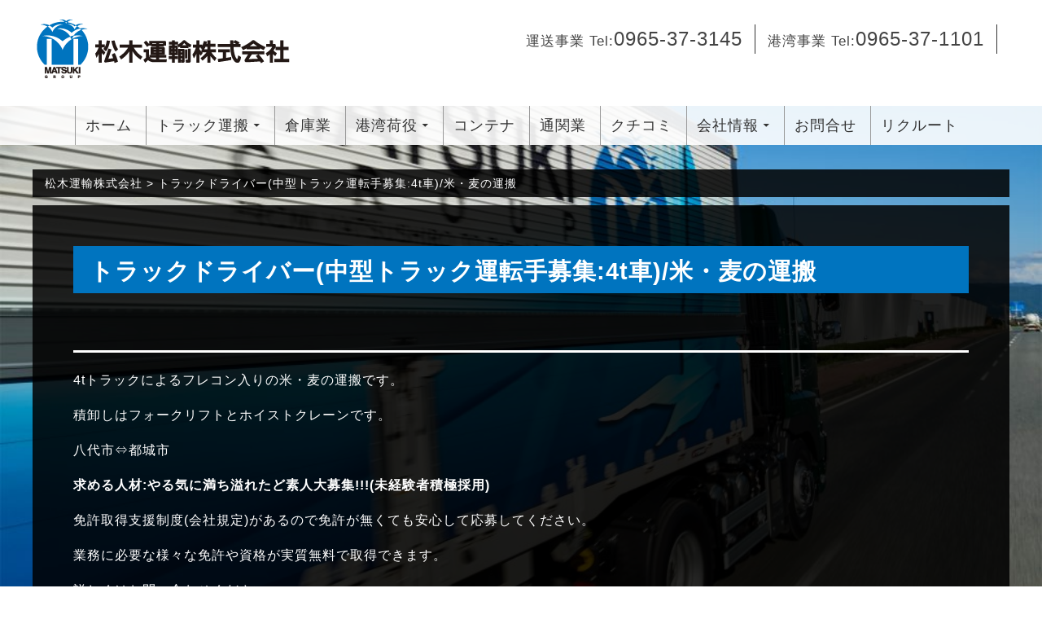

--- FILE ---
content_type: text/html; charset=UTF-8
request_url: https://matsuki-unyu.co.jp/recruitinfo/349
body_size: 12734
content:
<!DOCTYPE html>
<!--[if IE 7]>
<html class="ie ie7" dir="ltr" lang="ja" prefix="og: https://ogp.me/ns#">
<![endif]-->
<!--[if IE 8]>
<html class="ie ie8" dir="ltr" lang="ja" prefix="og: https://ogp.me/ns#">
<![endif]-->
<!--[if !(IE 7) & !(IE 8)]><!-->
<html dir="ltr" lang="ja" prefix="og: https://ogp.me/ns#">
<!--<![endif]-->
<head>
	<meta charset="UTF-8">
	<meta name="viewport" content="width=device-width">
	<title>トラックドライバー(中型トラック運転手募集:4t車)/米・麦の運搬 | 松木運輸株式会社</title>
	<link rel="profile" href="http://gmpg.org/xfn/11">
	<link rel="pingback" href="https://matsuki-unyu.co.jp/xmlrpc.php">
	<!--[if lt IE 9]>
	<script src="https://matsuki-unyu.co.jp/wp-content/themes/unyu14/js/html5.js"></script>
	<![endif]-->
	
		<!-- All in One SEO 4.9.3 - aioseo.com -->
	<meta name="robots" content="max-image-preview:large" />
	<link rel="canonical" href="https://matsuki-unyu.co.jp/recruitinfo/349" />
	<meta name="generator" content="All in One SEO (AIOSEO) 4.9.3" />
		<meta property="og:locale" content="ja_JP" />
		<meta property="og:site_name" content="松木運輸株式会社 | 八代港から世界へ 松木運輸株式会社" />
		<meta property="og:type" content="article" />
		<meta property="og:title" content="トラックドライバー(中型トラック運転手募集:4t車)/米・麦の運搬 | 松木運輸株式会社" />
		<meta property="og:url" content="https://matsuki-unyu.co.jp/recruitinfo/349" />
		<meta property="article:published_time" content="2018-02-20T10:40:08+00:00" />
		<meta property="article:modified_time" content="2018-02-20T10:40:08+00:00" />
		<meta name="twitter:card" content="summary" />
		<meta name="twitter:title" content="トラックドライバー(中型トラック運転手募集:4t車)/米・麦の運搬 | 松木運輸株式会社" />
		<script type="application/ld+json" class="aioseo-schema">
			{"@context":"https:\/\/schema.org","@graph":[{"@type":"BreadcrumbList","@id":"https:\/\/matsuki-unyu.co.jp\/recruitinfo\/349#breadcrumblist","itemListElement":[{"@type":"ListItem","@id":"https:\/\/matsuki-unyu.co.jp#listItem","position":1,"name":"\u30db\u30fc\u30e0","item":"https:\/\/matsuki-unyu.co.jp","nextItem":{"@type":"ListItem","@id":"https:\/\/matsuki-unyu.co.jp\/recruitinfo\/349#listItem","name":"\u30c8\u30e9\u30c3\u30af\u30c9\u30e9\u30a4\u30d0\u30fc(\u4e2d\u578b\u30c8\u30e9\u30c3\u30af\u904b\u8ee2\u624b\u52df\u96c6:4t\u8eca)\/\u7c73\u30fb\u9ea6\u306e\u904b\u642c"}},{"@type":"ListItem","@id":"https:\/\/matsuki-unyu.co.jp\/recruitinfo\/349#listItem","position":2,"name":"\u30c8\u30e9\u30c3\u30af\u30c9\u30e9\u30a4\u30d0\u30fc(\u4e2d\u578b\u30c8\u30e9\u30c3\u30af\u904b\u8ee2\u624b\u52df\u96c6:4t\u8eca)\/\u7c73\u30fb\u9ea6\u306e\u904b\u642c","previousItem":{"@type":"ListItem","@id":"https:\/\/matsuki-unyu.co.jp#listItem","name":"\u30db\u30fc\u30e0"}}]},{"@type":"Organization","@id":"https:\/\/matsuki-unyu.co.jp\/#organization","name":"\u677e\u6728\u904b\u8f38\u682a\u5f0f\u4f1a\u793e","description":"\u516b\u4ee3\u6e2f\u304b\u3089\u4e16\u754c\u3078 \u677e\u6728\u904b\u8f38\u682a\u5f0f\u4f1a\u793e","url":"https:\/\/matsuki-unyu.co.jp\/"},{"@type":"WebPage","@id":"https:\/\/matsuki-unyu.co.jp\/recruitinfo\/349#webpage","url":"https:\/\/matsuki-unyu.co.jp\/recruitinfo\/349","name":"\u30c8\u30e9\u30c3\u30af\u30c9\u30e9\u30a4\u30d0\u30fc(\u4e2d\u578b\u30c8\u30e9\u30c3\u30af\u904b\u8ee2\u624b\u52df\u96c6:4t\u8eca)\/\u7c73\u30fb\u9ea6\u306e\u904b\u642c | \u677e\u6728\u904b\u8f38\u682a\u5f0f\u4f1a\u793e","inLanguage":"ja","isPartOf":{"@id":"https:\/\/matsuki-unyu.co.jp\/#website"},"breadcrumb":{"@id":"https:\/\/matsuki-unyu.co.jp\/recruitinfo\/349#breadcrumblist"},"datePublished":"2018-02-20T19:40:08+09:00","dateModified":"2018-02-20T19:40:08+09:00"},{"@type":"WebSite","@id":"https:\/\/matsuki-unyu.co.jp\/#website","url":"https:\/\/matsuki-unyu.co.jp\/","name":"\u677e\u6728\u904b\u8f38\u682a\u5f0f\u4f1a\u793e","description":"\u516b\u4ee3\u6e2f\u304b\u3089\u4e16\u754c\u3078 \u677e\u6728\u904b\u8f38\u682a\u5f0f\u4f1a\u793e","inLanguage":"ja","publisher":{"@id":"https:\/\/matsuki-unyu.co.jp\/#organization"}}]}
		</script>
		<!-- All in One SEO -->

<link rel='dns-prefetch' href='//www.google.com' />
<link rel='dns-prefetch' href='//netdna.bootstrapcdn.com' />
<link rel='dns-prefetch' href='//fonts.googleapis.com' />
<link rel="alternate" type="application/rss+xml" title="松木運輸株式会社 &raquo; フィード" href="https://matsuki-unyu.co.jp/feed" />
<link rel="alternate" type="application/rss+xml" title="松木運輸株式会社 &raquo; コメントフィード" href="https://matsuki-unyu.co.jp/comments/feed" />
<link rel="alternate" title="oEmbed (JSON)" type="application/json+oembed" href="https://matsuki-unyu.co.jp/wp-json/oembed/1.0/embed?url=https%3A%2F%2Fmatsuki-unyu.co.jp%2Frecruitinfo%2F349" />
<link rel="alternate" title="oEmbed (XML)" type="text/xml+oembed" href="https://matsuki-unyu.co.jp/wp-json/oembed/1.0/embed?url=https%3A%2F%2Fmatsuki-unyu.co.jp%2Frecruitinfo%2F349&#038;format=xml" />
<style id='wp-img-auto-sizes-contain-inline-css' type='text/css'>
img:is([sizes=auto i],[sizes^="auto," i]){contain-intrinsic-size:3000px 1500px}
/*# sourceURL=wp-img-auto-sizes-contain-inline-css */
</style>
<style id='wp-emoji-styles-inline-css' type='text/css'>

	img.wp-smiley, img.emoji {
		display: inline !important;
		border: none !important;
		box-shadow: none !important;
		height: 1em !important;
		width: 1em !important;
		margin: 0 0.07em !important;
		vertical-align: -0.1em !important;
		background: none !important;
		padding: 0 !important;
	}
/*# sourceURL=wp-emoji-styles-inline-css */
</style>
<style id='wp-block-library-inline-css' type='text/css'>
:root{--wp-block-synced-color:#7a00df;--wp-block-synced-color--rgb:122,0,223;--wp-bound-block-color:var(--wp-block-synced-color);--wp-editor-canvas-background:#ddd;--wp-admin-theme-color:#007cba;--wp-admin-theme-color--rgb:0,124,186;--wp-admin-theme-color-darker-10:#006ba1;--wp-admin-theme-color-darker-10--rgb:0,107,160.5;--wp-admin-theme-color-darker-20:#005a87;--wp-admin-theme-color-darker-20--rgb:0,90,135;--wp-admin-border-width-focus:2px}@media (min-resolution:192dpi){:root{--wp-admin-border-width-focus:1.5px}}.wp-element-button{cursor:pointer}:root .has-very-light-gray-background-color{background-color:#eee}:root .has-very-dark-gray-background-color{background-color:#313131}:root .has-very-light-gray-color{color:#eee}:root .has-very-dark-gray-color{color:#313131}:root .has-vivid-green-cyan-to-vivid-cyan-blue-gradient-background{background:linear-gradient(135deg,#00d084,#0693e3)}:root .has-purple-crush-gradient-background{background:linear-gradient(135deg,#34e2e4,#4721fb 50%,#ab1dfe)}:root .has-hazy-dawn-gradient-background{background:linear-gradient(135deg,#faaca8,#dad0ec)}:root .has-subdued-olive-gradient-background{background:linear-gradient(135deg,#fafae1,#67a671)}:root .has-atomic-cream-gradient-background{background:linear-gradient(135deg,#fdd79a,#004a59)}:root .has-nightshade-gradient-background{background:linear-gradient(135deg,#330968,#31cdcf)}:root .has-midnight-gradient-background{background:linear-gradient(135deg,#020381,#2874fc)}:root{--wp--preset--font-size--normal:16px;--wp--preset--font-size--huge:42px}.has-regular-font-size{font-size:1em}.has-larger-font-size{font-size:2.625em}.has-normal-font-size{font-size:var(--wp--preset--font-size--normal)}.has-huge-font-size{font-size:var(--wp--preset--font-size--huge)}.has-text-align-center{text-align:center}.has-text-align-left{text-align:left}.has-text-align-right{text-align:right}.has-fit-text{white-space:nowrap!important}#end-resizable-editor-section{display:none}.aligncenter{clear:both}.items-justified-left{justify-content:flex-start}.items-justified-center{justify-content:center}.items-justified-right{justify-content:flex-end}.items-justified-space-between{justify-content:space-between}.screen-reader-text{border:0;clip-path:inset(50%);height:1px;margin:-1px;overflow:hidden;padding:0;position:absolute;width:1px;word-wrap:normal!important}.screen-reader-text:focus{background-color:#ddd;clip-path:none;color:#444;display:block;font-size:1em;height:auto;left:5px;line-height:normal;padding:15px 23px 14px;text-decoration:none;top:5px;width:auto;z-index:100000}html :where(.has-border-color){border-style:solid}html :where([style*=border-top-color]){border-top-style:solid}html :where([style*=border-right-color]){border-right-style:solid}html :where([style*=border-bottom-color]){border-bottom-style:solid}html :where([style*=border-left-color]){border-left-style:solid}html :where([style*=border-width]){border-style:solid}html :where([style*=border-top-width]){border-top-style:solid}html :where([style*=border-right-width]){border-right-style:solid}html :where([style*=border-bottom-width]){border-bottom-style:solid}html :where([style*=border-left-width]){border-left-style:solid}html :where(img[class*=wp-image-]){height:auto;max-width:100%}:where(figure){margin:0 0 1em}html :where(.is-position-sticky){--wp-admin--admin-bar--position-offset:var(--wp-admin--admin-bar--height,0px)}@media screen and (max-width:600px){html :where(.is-position-sticky){--wp-admin--admin-bar--position-offset:0px}}

/*# sourceURL=wp-block-library-inline-css */
</style><style id='global-styles-inline-css' type='text/css'>
:root{--wp--preset--aspect-ratio--square: 1;--wp--preset--aspect-ratio--4-3: 4/3;--wp--preset--aspect-ratio--3-4: 3/4;--wp--preset--aspect-ratio--3-2: 3/2;--wp--preset--aspect-ratio--2-3: 2/3;--wp--preset--aspect-ratio--16-9: 16/9;--wp--preset--aspect-ratio--9-16: 9/16;--wp--preset--color--black: #000000;--wp--preset--color--cyan-bluish-gray: #abb8c3;--wp--preset--color--white: #ffffff;--wp--preset--color--pale-pink: #f78da7;--wp--preset--color--vivid-red: #cf2e2e;--wp--preset--color--luminous-vivid-orange: #ff6900;--wp--preset--color--luminous-vivid-amber: #fcb900;--wp--preset--color--light-green-cyan: #7bdcb5;--wp--preset--color--vivid-green-cyan: #00d084;--wp--preset--color--pale-cyan-blue: #8ed1fc;--wp--preset--color--vivid-cyan-blue: #0693e3;--wp--preset--color--vivid-purple: #9b51e0;--wp--preset--gradient--vivid-cyan-blue-to-vivid-purple: linear-gradient(135deg,rgb(6,147,227) 0%,rgb(155,81,224) 100%);--wp--preset--gradient--light-green-cyan-to-vivid-green-cyan: linear-gradient(135deg,rgb(122,220,180) 0%,rgb(0,208,130) 100%);--wp--preset--gradient--luminous-vivid-amber-to-luminous-vivid-orange: linear-gradient(135deg,rgb(252,185,0) 0%,rgb(255,105,0) 100%);--wp--preset--gradient--luminous-vivid-orange-to-vivid-red: linear-gradient(135deg,rgb(255,105,0) 0%,rgb(207,46,46) 100%);--wp--preset--gradient--very-light-gray-to-cyan-bluish-gray: linear-gradient(135deg,rgb(238,238,238) 0%,rgb(169,184,195) 100%);--wp--preset--gradient--cool-to-warm-spectrum: linear-gradient(135deg,rgb(74,234,220) 0%,rgb(151,120,209) 20%,rgb(207,42,186) 40%,rgb(238,44,130) 60%,rgb(251,105,98) 80%,rgb(254,248,76) 100%);--wp--preset--gradient--blush-light-purple: linear-gradient(135deg,rgb(255,206,236) 0%,rgb(152,150,240) 100%);--wp--preset--gradient--blush-bordeaux: linear-gradient(135deg,rgb(254,205,165) 0%,rgb(254,45,45) 50%,rgb(107,0,62) 100%);--wp--preset--gradient--luminous-dusk: linear-gradient(135deg,rgb(255,203,112) 0%,rgb(199,81,192) 50%,rgb(65,88,208) 100%);--wp--preset--gradient--pale-ocean: linear-gradient(135deg,rgb(255,245,203) 0%,rgb(182,227,212) 50%,rgb(51,167,181) 100%);--wp--preset--gradient--electric-grass: linear-gradient(135deg,rgb(202,248,128) 0%,rgb(113,206,126) 100%);--wp--preset--gradient--midnight: linear-gradient(135deg,rgb(2,3,129) 0%,rgb(40,116,252) 100%);--wp--preset--font-size--small: 13px;--wp--preset--font-size--medium: 20px;--wp--preset--font-size--large: 36px;--wp--preset--font-size--x-large: 42px;--wp--preset--spacing--20: 0.44rem;--wp--preset--spacing--30: 0.67rem;--wp--preset--spacing--40: 1rem;--wp--preset--spacing--50: 1.5rem;--wp--preset--spacing--60: 2.25rem;--wp--preset--spacing--70: 3.38rem;--wp--preset--spacing--80: 5.06rem;--wp--preset--shadow--natural: 6px 6px 9px rgba(0, 0, 0, 0.2);--wp--preset--shadow--deep: 12px 12px 50px rgba(0, 0, 0, 0.4);--wp--preset--shadow--sharp: 6px 6px 0px rgba(0, 0, 0, 0.2);--wp--preset--shadow--outlined: 6px 6px 0px -3px rgb(255, 255, 255), 6px 6px rgb(0, 0, 0);--wp--preset--shadow--crisp: 6px 6px 0px rgb(0, 0, 0);}:where(.is-layout-flex){gap: 0.5em;}:where(.is-layout-grid){gap: 0.5em;}body .is-layout-flex{display: flex;}.is-layout-flex{flex-wrap: wrap;align-items: center;}.is-layout-flex > :is(*, div){margin: 0;}body .is-layout-grid{display: grid;}.is-layout-grid > :is(*, div){margin: 0;}:where(.wp-block-columns.is-layout-flex){gap: 2em;}:where(.wp-block-columns.is-layout-grid){gap: 2em;}:where(.wp-block-post-template.is-layout-flex){gap: 1.25em;}:where(.wp-block-post-template.is-layout-grid){gap: 1.25em;}.has-black-color{color: var(--wp--preset--color--black) !important;}.has-cyan-bluish-gray-color{color: var(--wp--preset--color--cyan-bluish-gray) !important;}.has-white-color{color: var(--wp--preset--color--white) !important;}.has-pale-pink-color{color: var(--wp--preset--color--pale-pink) !important;}.has-vivid-red-color{color: var(--wp--preset--color--vivid-red) !important;}.has-luminous-vivid-orange-color{color: var(--wp--preset--color--luminous-vivid-orange) !important;}.has-luminous-vivid-amber-color{color: var(--wp--preset--color--luminous-vivid-amber) !important;}.has-light-green-cyan-color{color: var(--wp--preset--color--light-green-cyan) !important;}.has-vivid-green-cyan-color{color: var(--wp--preset--color--vivid-green-cyan) !important;}.has-pale-cyan-blue-color{color: var(--wp--preset--color--pale-cyan-blue) !important;}.has-vivid-cyan-blue-color{color: var(--wp--preset--color--vivid-cyan-blue) !important;}.has-vivid-purple-color{color: var(--wp--preset--color--vivid-purple) !important;}.has-black-background-color{background-color: var(--wp--preset--color--black) !important;}.has-cyan-bluish-gray-background-color{background-color: var(--wp--preset--color--cyan-bluish-gray) !important;}.has-white-background-color{background-color: var(--wp--preset--color--white) !important;}.has-pale-pink-background-color{background-color: var(--wp--preset--color--pale-pink) !important;}.has-vivid-red-background-color{background-color: var(--wp--preset--color--vivid-red) !important;}.has-luminous-vivid-orange-background-color{background-color: var(--wp--preset--color--luminous-vivid-orange) !important;}.has-luminous-vivid-amber-background-color{background-color: var(--wp--preset--color--luminous-vivid-amber) !important;}.has-light-green-cyan-background-color{background-color: var(--wp--preset--color--light-green-cyan) !important;}.has-vivid-green-cyan-background-color{background-color: var(--wp--preset--color--vivid-green-cyan) !important;}.has-pale-cyan-blue-background-color{background-color: var(--wp--preset--color--pale-cyan-blue) !important;}.has-vivid-cyan-blue-background-color{background-color: var(--wp--preset--color--vivid-cyan-blue) !important;}.has-vivid-purple-background-color{background-color: var(--wp--preset--color--vivid-purple) !important;}.has-black-border-color{border-color: var(--wp--preset--color--black) !important;}.has-cyan-bluish-gray-border-color{border-color: var(--wp--preset--color--cyan-bluish-gray) !important;}.has-white-border-color{border-color: var(--wp--preset--color--white) !important;}.has-pale-pink-border-color{border-color: var(--wp--preset--color--pale-pink) !important;}.has-vivid-red-border-color{border-color: var(--wp--preset--color--vivid-red) !important;}.has-luminous-vivid-orange-border-color{border-color: var(--wp--preset--color--luminous-vivid-orange) !important;}.has-luminous-vivid-amber-border-color{border-color: var(--wp--preset--color--luminous-vivid-amber) !important;}.has-light-green-cyan-border-color{border-color: var(--wp--preset--color--light-green-cyan) !important;}.has-vivid-green-cyan-border-color{border-color: var(--wp--preset--color--vivid-green-cyan) !important;}.has-pale-cyan-blue-border-color{border-color: var(--wp--preset--color--pale-cyan-blue) !important;}.has-vivid-cyan-blue-border-color{border-color: var(--wp--preset--color--vivid-cyan-blue) !important;}.has-vivid-purple-border-color{border-color: var(--wp--preset--color--vivid-purple) !important;}.has-vivid-cyan-blue-to-vivid-purple-gradient-background{background: var(--wp--preset--gradient--vivid-cyan-blue-to-vivid-purple) !important;}.has-light-green-cyan-to-vivid-green-cyan-gradient-background{background: var(--wp--preset--gradient--light-green-cyan-to-vivid-green-cyan) !important;}.has-luminous-vivid-amber-to-luminous-vivid-orange-gradient-background{background: var(--wp--preset--gradient--luminous-vivid-amber-to-luminous-vivid-orange) !important;}.has-luminous-vivid-orange-to-vivid-red-gradient-background{background: var(--wp--preset--gradient--luminous-vivid-orange-to-vivid-red) !important;}.has-very-light-gray-to-cyan-bluish-gray-gradient-background{background: var(--wp--preset--gradient--very-light-gray-to-cyan-bluish-gray) !important;}.has-cool-to-warm-spectrum-gradient-background{background: var(--wp--preset--gradient--cool-to-warm-spectrum) !important;}.has-blush-light-purple-gradient-background{background: var(--wp--preset--gradient--blush-light-purple) !important;}.has-blush-bordeaux-gradient-background{background: var(--wp--preset--gradient--blush-bordeaux) !important;}.has-luminous-dusk-gradient-background{background: var(--wp--preset--gradient--luminous-dusk) !important;}.has-pale-ocean-gradient-background{background: var(--wp--preset--gradient--pale-ocean) !important;}.has-electric-grass-gradient-background{background: var(--wp--preset--gradient--electric-grass) !important;}.has-midnight-gradient-background{background: var(--wp--preset--gradient--midnight) !important;}.has-small-font-size{font-size: var(--wp--preset--font-size--small) !important;}.has-medium-font-size{font-size: var(--wp--preset--font-size--medium) !important;}.has-large-font-size{font-size: var(--wp--preset--font-size--large) !important;}.has-x-large-font-size{font-size: var(--wp--preset--font-size--x-large) !important;}
/*# sourceURL=global-styles-inline-css */
</style>

<style id='classic-theme-styles-inline-css' type='text/css'>
/*! This file is auto-generated */
.wp-block-button__link{color:#fff;background-color:#32373c;border-radius:9999px;box-shadow:none;text-decoration:none;padding:calc(.667em + 2px) calc(1.333em + 2px);font-size:1.125em}.wp-block-file__button{background:#32373c;color:#fff;text-decoration:none}
/*# sourceURL=/wp-includes/css/classic-themes.min.css */
</style>
<link rel='stylesheet' id='contact-form-7-css' href='https://matsuki-unyu.co.jp/wp-content/plugins/contact-form-7/includes/css/styles.css?ver=6.1.4' type='text/css' media='all' />
<link rel='stylesheet' id='font-awesome-css' href='//netdna.bootstrapcdn.com/font-awesome/4.1.0/css/font-awesome.css' type='text/css' media='screen' />
<link rel='stylesheet' id='whats-new-style-css' href='https://matsuki-unyu.co.jp/wp-content/plugins/whats-new-genarator/whats-new.css?ver=2.0.2' type='text/css' media='all' />
<link rel='stylesheet' id='twentyfourteen-lato-css' href='//fonts.googleapis.com/css?family=Lato%3A300%2C400%2C700%2C900%2C300italic%2C400italic%2C700italic&#038;subset=latin%2Clatin-ext' type='text/css' media='all' />
<link rel='stylesheet' id='genericons-css' href='https://matsuki-unyu.co.jp/wp-content/themes/unyu14/genericons/genericons.css?ver=3.0.3' type='text/css' media='all' />
<link rel='stylesheet' id='twentyfourteen-style-css' href='https://matsuki-unyu.co.jp/wp-content/themes/unyu14/style.css?ver=6.9' type='text/css' media='all' />
<link rel='stylesheet' id='fancybox-css' href='https://matsuki-unyu.co.jp/wp-content/plugins/easy-fancybox/fancybox/1.5.4/jquery.fancybox.min.css?ver=6.9' type='text/css' media='screen' />
<script type="text/javascript" src="https://matsuki-unyu.co.jp/wp-includes/js/jquery/jquery.min.js?ver=3.7.1" id="jquery-core-js"></script>
<script type="text/javascript" src="https://matsuki-unyu.co.jp/wp-includes/js/jquery/jquery-migrate.min.js?ver=3.4.1" id="jquery-migrate-js"></script>
<link rel="https://api.w.org/" href="https://matsuki-unyu.co.jp/wp-json/" /><link rel="EditURI" type="application/rsd+xml" title="RSD" href="https://matsuki-unyu.co.jp/xmlrpc.php?rsd" />
<meta name="generator" content="WordPress 6.9" />
<link rel='shortlink' href='https://matsuki-unyu.co.jp/?p=349' />

<style>
.scroll-back-to-top-wrapper {
    position: fixed;
	opacity: 0;
	visibility: hidden;
	overflow: hidden;
	text-align: center;
	z-index: 99999999;
    background-color: #0074bf;
	color: #eeeeee;
	width: 50px;
	height: 48px;
	line-height: 48px;
	right: 30px;
	bottom: 30px;
	padding-top: 2px;
	border-top-left-radius: 10px;
	border-top-right-radius: 10px;
	border-bottom-right-radius: 10px;
	border-bottom-left-radius: 10px;
	-webkit-transition: all 0.5s ease-in-out;
	-moz-transition: all 0.5s ease-in-out;
	-ms-transition: all 0.5s ease-in-out;
	-o-transition: all 0.5s ease-in-out;
	transition: all 0.5s ease-in-out;
}
.scroll-back-to-top-wrapper:hover {
	background-color: #0c88d9;
  color: #eeeeee;
}
.scroll-back-to-top-wrapper.show {
    visibility:visible;
    cursor:pointer;
	opacity: 1.0;
}
.scroll-back-to-top-wrapper i.fa {
	line-height: inherit;
}
.scroll-back-to-top-wrapper .fa-lg {
	vertical-align: 0;
}
</style><style type="text/css" id="custom-background-css">
body.custom-background { background-image: url("https://matsuki-unyu.co.jp/wp-content/uploads/2018/02/bgimg03.jpg"); background-position: center top; background-size: cover; background-repeat: no-repeat; background-attachment: fixed; }
</style>
	<link rel="icon" href="https://matsuki-unyu.co.jp/wp-content/uploads/2018/02/cropped-link_unyu-32x32.png" sizes="32x32" />
<link rel="icon" href="https://matsuki-unyu.co.jp/wp-content/uploads/2018/02/cropped-link_unyu-192x192.png" sizes="192x192" />
<link rel="apple-touch-icon" href="https://matsuki-unyu.co.jp/wp-content/uploads/2018/02/cropped-link_unyu-180x180.png" />
<meta name="msapplication-TileImage" content="https://matsuki-unyu.co.jp/wp-content/uploads/2018/02/cropped-link_unyu-270x270.png" />
</head>

<body class="wp-singular recruitinfo-template-default single single-recruitinfo postid-349 custom-background wp-theme-unyu14 group-blog masthead-fixed full-width footer-widgets singular">
<div class="bg2">
<div id="page" class="hfeed site">
	
	<header id="masthead" class="site-header" role="banner">
	  <div class="wrap">
		<div class="header-main">
		  <h1 class="site-title"><a href="https://matsuki-unyu.co.jp/" title="松木運輸株式会社" rel="home"><img src="https://matsuki-unyu.co.jp/images/h_logo.png" alt="松木運輸株式会社" title="松木運輸株式会社"></a></h1>
        <div id="header_info">
          <div class="tel">
            <div class="num pc"><span class="txt_S70">運送事業 Tel:</span>0965-37-3145</div>
            <div class="num sp"><span class="txt_S70">運送事業 Tel:</span><a href="tel:0965373145">0965-37-3145</a></div>
          </div>
        
          <div class="tel">
            <div class="num pc"><span class="txt_S70">港湾事業 Tel:</span>0965-37-1101</div>
            <div class="num sp"><span class="txt_S70">港湾事業 Tel:</span><a href="tel:0965371101">0965-37-1101</a></div>
            <!--<div class="num pc"><span class="txt_S70">リクルート専用ダイヤル Tel:</span>0120-967-252</div>
            <div class="num sp"><span class="txt_S70">リクルート専用ダイヤル Tel:</span><a href="tel:0120967252">0120-967-252</a></div> -->
          </div>



        </div>
		</div>
    </div>

	</header><!-- #masthead -->
    
      <div id="gnaviarea">
       <nav id="primary-navigation" class="site-navigation primary-navigation" role="navigation">
	     <button class="menu-toggle"><span>メニュー</span></button>
	     <a class="screen-reader-text skip-link" href="#content">Skip to content</a>
	     <div class="menu-g_navi-container"><ul id="menu-g_navi" class="nav-menu"><li id="menu-item-42" class="menu-item menu-item-type-custom menu-item-object-custom menu-item-home menu-item-42"><a href="https://matsuki-unyu.co.jp//">ホーム</a></li>
<li id="menu-item-95" class="menu-item menu-item-type-post_type menu-item-object-page menu-item-has-children menu-item-95"><a href="https://matsuki-unyu.co.jp/cargo/land_transport">トラック運搬</a>
<ul class="sub-menu">
	<li id="menu-item-57" class="menu-item menu-item-type-post_type menu-item-object-page menu-item-57"><a href="https://matsuki-unyu.co.jp/cargo/land_transport">一般貨物自動車運送</a></li>
	<li id="menu-item-55" class="menu-item menu-item-type-post_type menu-item-object-page menu-item-55"><a href="https://matsuki-unyu.co.jp/cargo/industrial_waste">産業廃棄物収集運送</a></li>
</ul>
</li>
<li id="menu-item-58" class="menu-item menu-item-type-post_type menu-item-object-page menu-item-58"><a href="https://matsuki-unyu.co.jp/repository">倉庫業</a></li>
<li id="menu-item-96" class="menu-item menu-item-type-post_type menu-item-object-page menu-item-has-children menu-item-96"><a href="https://matsuki-unyu.co.jp/general_harbor/marine_transport">港湾荷役</a>
<ul class="sub-menu">
	<li id="menu-item-50" class="menu-item menu-item-type-post_type menu-item-object-page menu-item-50"><a href="https://matsuki-unyu.co.jp/general_harbor/marine_transport">海上輸送・港湾荷役(積卸)</a></li>
	<li id="menu-item-870" class="menu-item menu-item-type-post_type menu-item-object-page menu-item-870"><a href="https://matsuki-unyu.co.jp/general_harbor/clause">約款・料金表</a></li>
	<li id="menu-item-51" class="menu-item menu-item-type-post_type menu-item-object-page menu-item-51"><a href="https://matsuki-unyu.co.jp/general_harbor/ship_agency">船舶代理店業</a></li>
</ul>
</li>
<li id="menu-item-193" class="menu-item menu-item-type-post_type menu-item-object-page menu-item-193"><a href="https://matsuki-unyu.co.jp/container">コンテナ</a></li>
<li id="menu-item-52" class="menu-item menu-item-type-post_type menu-item-object-page menu-item-52"><a href="https://matsuki-unyu.co.jp/customs_clearance">通関業</a></li>
<li id="menu-item-629" class="menu-item menu-item-type-post_type menu-item-object-page menu-item-629"><a href="https://matsuki-unyu.co.jp/voice">クチコミ</a></li>
<li id="menu-item-63" class="menu-item menu-item-type-post_type menu-item-object-page menu-item-has-children menu-item-63"><a href="https://matsuki-unyu.co.jp/company">会社情報</a>
<ul class="sub-menu">
	<li id="menu-item-865" class="menu-item menu-item-type-post_type menu-item-object-page menu-item-865"><a href="https://matsuki-unyu.co.jp/company">会社概要</a></li>
</ul>
</li>
<li id="menu-item-43" class="menu-item menu-item-type-post_type menu-item-object-page menu-item-43"><a href="https://matsuki-unyu.co.jp/inquiry">お問合せ</a></li>
<li id="menu-item-644" class="menu-item menu-item-type-custom menu-item-object-custom menu-item-644"><a target="_blank" href="https://saiyou.matsuki-unyu.co.jp/">リクルート</a></li>
</ul></div>	  </nav>
    </div>

	<div id="main" class="site-main"><div id="pankuzu">
  <span property="itemListElement" typeof="ListItem"><a property="item" typeof="WebPage" title="松木運輸株式会社へ移動する" href="https://matsuki-unyu.co.jp" class="home" ><span property="name">松木運輸株式会社</span></a><meta property="position" content="1"></span> &gt; <span property="itemListElement" typeof="ListItem"><span property="name" class="post post-recruitinfo current-item">トラックドライバー(中型トラック運転手募集:4t車)/米・麦の運搬</span><meta property="url" content="https://matsuki-unyu.co.jp/recruitinfo/349"><meta property="position" content="2"></span>  </div>
      <div id="wrap_black">
        
	<div id="primary" class="content-area">
		<div id="content" class="site-content" role="main">
			
<article id="post-349" class="post-349 recruitinfo type-recruitinfo status-publish hentry">
	
	<header class="entry-header">
		<h1 class="entry-title">トラックドライバー(中型トラック運転手募集:4t車)/米・麦の運搬</h1>  </header><!-- .entry-header -->

		<div class="entry-meta">
					</div><!-- .entry-meta -->

		<div class="entry-content">
		<p>4tトラックによるフレコン入りの米・麦の運搬です。</p>
<p>積卸しはフォークリフトとホイストクレーンです。</p>
<p>八代市⇔都城市</p>
<p><b>求める人材:やる気に満ち溢れたど素人大募集!!!(未経験者積極採用)</b></p>
<p>免許取得支援制度(会社規定)があるので免許が無くても安心して応募してください。</p>
<p>業務に必要な様々な免許や資格が実質無料で取得できます。</p>
<p>詳しくはお問い合わせください。</p>

<h2>募集要項</h2>

<table border="1">
  <tr>
    <th scope="row">勤務時間（勤務体系）</th>
    <td>1運行制(荷主様の納入時間での運行/平均的な業務時間3:30~17:00)</td>
  </tr>
  <tr>
    <th scope="row">休日・休暇</th>
    <td>年間休日数85日 (事前に言ってもらえれば希望日に休めます。) 家族との大切な日、結婚記念日、妻の誕生日、子どもの授業参観日など。</td>
  </tr>
  <tr>
    <th scope="row">待遇・福利厚生</th>
    <td>社会保険完備/制服貸与/退職金制度あり</td>
  </tr>
  <tr>
    <th scope="row">昇給・賞与</th>
    <td>昇給1回/年 賞与2回/年他 詳細については面談にてご説明いたします。</td>
  </tr>
  <tr>
    <th scope="row">年収見込み</th>
    <td>280万円~(入社2年目実績)</td>
  </tr>
  <tr>
    <th scope="row">雇用形態</th>
    <td>正社員</td>
  </tr>
  <tr>
    <th scope="row">勤務地</th>
    <td>熊本県八代市新港町4丁目5-5</td>
  </tr>
</table>


<h2>お問い合わせはお気軽に</h2>
<div class="cnt">お電話、または<a href="https://matsuki-unyu.co.jp/recruit_inquiry">お問い合わせフォーム</a>をご利用ください。
<p class="ContactTelNo">お問い合わせは<span class="PaleGreen">求人専用ダイヤル </span>　担当：丸山<br />
<img src="https://matsuki-unyu.co.jp/wp-content/uploads/2018/02/ph_rec_fd.gif" alt="" width="320" height="45" class="alignnone size-full wp-image-373" /> </p>
<p class="ContactTelNo"><a href="https://matsuki-unyu.co.jp/recruit_inquiry"><img src="https://matsuki-unyu.co.jp/wp-content/uploads/2018/02/ph_rec_fdf.gif" alt="" width="320" height="45" class="alignnone size-full wp-image-374" /></a></p>
</div>




	</div><!-- .entry-content -->
	
	</article><!-- #post-## -->
		</div><!-- #content -->
	</div><!-- #primary -->

<div id="secondary">
		<h2 class="site-description">八代港から世界へ 松木運輸株式会社</h2>
	
	
	</div><!-- #secondary -->
          </div><!-- #wrap -->
		</div><!-- #main -->

		<footer id="colophon" class="site-footer" role="contentinfo">
        
	  <div class="infoarea">
        <div class="logoname"><a href="https://matsuki-unyu.co.jp/" title="松木運輸株式会社">松木運輸株式会社</a></div>
        <div class="infotxt">
〒866-0034 熊本県八代市新港町4丁目5-5
          <ul>
            <li>運送事業</li>
            <li><span class="pc">Tel:<span class="teltxt">0965-37-3145</span><span class="sp">Tel:<span class="teltxt"><a href="tel:0965373145">0965-37-3145</a></span></span></span></li>
           <li>Fax:<span class="teltxt">0965-37-3146</span></li>
          </ul>
          <ul>
            <li>港湾事業</li>
            <li><span class="pc">Tel:<span class="teltxt">0965-37-1101</span><span class="sp">Tel:<span class="teltxt"><a href="tel:0965371101">0965-37-1101</a></span></span></span></li>
           <li>Fax:<span class="teltxt">0965-37-2794</span></li>
          </ul>
        </div>
        <div class="btnarea">
          <div class="btnbox"><a href="https://matsuki-unyu.co.jp/company#access"><img src="https://matsuki-unyu.co.jp/images/fbtn_access.png" alt="アクセス" title="アクセス"></a></div>
          <div class="btnbox"><a href="https://matsuki-unyu.co.jp/inquiry" title="お問い合わせ"><img src="https://matsuki-unyu.co.jp/images/fbtn_inquiry.png" alt="お問い合わせ" title="お問い合わせ"></a></div>
        </div>
      </div><!-- .infoarea -->
           
		  <div id="fnaviarea">
		    
<div id="supplementary">
	<div id="footer-sidebar" class="footer-sidebar widget-area" role="complementary">
		<aside id="nav_menu-2" class="widget widget_nav_menu"><div class="menu-f_navi-container"><ul id="menu-f_navi" class="menu"><li id="menu-item-64" class="menu-item menu-item-type-custom menu-item-object-custom menu-item-home menu-item-64"><a href="https://matsuki-unyu.co.jp//">ホーム</a></li>
<li id="menu-item-98" class="menu-item menu-item-type-post_type menu-item-object-page menu-item-98"><a href="https://matsuki-unyu.co.jp/cargo/land_transport">トラック運搬</a></li>
<li id="menu-item-81" class="menu-item menu-item-type-post_type menu-item-object-page menu-item-81"><a href="https://matsuki-unyu.co.jp/repository">倉庫業</a></li>
<li id="menu-item-615" class="menu-item menu-item-type-post_type menu-item-object-page menu-item-615"><a href="https://matsuki-unyu.co.jp/general_harbor">港湾荷役</a></li>
<li id="menu-item-614" class="menu-item menu-item-type-post_type menu-item-object-page menu-item-614"><a href="https://matsuki-unyu.co.jp/container">コンテナ</a></li>
<li id="menu-item-302" class="menu-item menu-item-type-post_type menu-item-object-page menu-item-302"><a href="https://matsuki-unyu.co.jp/customs_clearance">通関業</a></li>
<li id="menu-item-630" class="menu-item menu-item-type-post_type menu-item-object-page menu-item-630"><a href="https://matsuki-unyu.co.jp/voice">クチコミ</a></li>
<li id="menu-item-80" class="menu-item menu-item-type-post_type menu-item-object-page menu-item-80"><a href="https://matsuki-unyu.co.jp/company">会社情報</a></li>
<li id="menu-item-866" class="menu-item menu-item-type-post_type menu-item-object-page menu-item-866"><a href="https://matsuki-unyu.co.jp/general_harbor/clause">約款・料金表</a></li>
<li id="menu-item-65" class="menu-item menu-item-type-post_type menu-item-object-page menu-item-65"><a href="https://matsuki-unyu.co.jp/inquiry">お問合せ</a></li>
<li id="menu-item-645" class="menu-item menu-item-type-custom menu-item-object-custom menu-item-645"><a target="_blank" href="https://saiyou.matsuki-unyu.co.jp/">リクルート</a></li>
<li id="menu-item-82" class="menu-item menu-item-type-post_type menu-item-object-page menu-item-82"><a href="https://matsuki-unyu.co.jp/group">松木グループ</a></li>
<li id="menu-item-68" class="menu-item menu-item-type-post_type menu-item-object-page menu-item-68"><a href="https://matsuki-unyu.co.jp/privacy_policy">プライバシーポリシー</a></li>
</ul></div></aside>	</div><!-- #footer-sidebar -->
</div><!-- #supplementary -->
	      </div>
			<div id="copyright">Copyright (C) 松木運輸株式会社</div><!-- .site-info -->

		</footer><!-- #colophon -->
	</div><!-- #page -->

	<script type="speculationrules">
{"prefetch":[{"source":"document","where":{"and":[{"href_matches":"/*"},{"not":{"href_matches":["/wp-*.php","/wp-admin/*","/wp-content/uploads/*","/wp-content/*","/wp-content/plugins/*","/wp-content/themes/unyu14/*","/*\\?(.+)"]}},{"not":{"selector_matches":"a[rel~=\"nofollow\"]"}},{"not":{"selector_matches":".no-prefetch, .no-prefetch a"}}]},"eagerness":"conservative"}]}
</script>
<div class="scroll-back-to-top-wrapper">
	<span class="scroll-back-to-top-inner">
					<i class="fa fa-2x fa-arrow-circle-up"></i>
			</span>
</div><script type="text/javascript" src="https://matsuki-unyu.co.jp/wp-includes/js/dist/hooks.min.js?ver=dd5603f07f9220ed27f1" id="wp-hooks-js"></script>
<script type="text/javascript" src="https://matsuki-unyu.co.jp/wp-includes/js/dist/i18n.min.js?ver=c26c3dc7bed366793375" id="wp-i18n-js"></script>
<script type="text/javascript" id="wp-i18n-js-after">
/* <![CDATA[ */
wp.i18n.setLocaleData( { 'text direction\u0004ltr': [ 'ltr' ] } );
//# sourceURL=wp-i18n-js-after
/* ]]> */
</script>
<script type="text/javascript" src="https://matsuki-unyu.co.jp/wp-content/plugins/contact-form-7/includes/swv/js/index.js?ver=6.1.4" id="swv-js"></script>
<script type="text/javascript" id="contact-form-7-js-translations">
/* <![CDATA[ */
( function( domain, translations ) {
	var localeData = translations.locale_data[ domain ] || translations.locale_data.messages;
	localeData[""].domain = domain;
	wp.i18n.setLocaleData( localeData, domain );
} )( "contact-form-7", {"translation-revision-date":"2025-11-30 08:12:23+0000","generator":"GlotPress\/4.0.3","domain":"messages","locale_data":{"messages":{"":{"domain":"messages","plural-forms":"nplurals=1; plural=0;","lang":"ja_JP"},"This contact form is placed in the wrong place.":["\u3053\u306e\u30b3\u30f3\u30bf\u30af\u30c8\u30d5\u30a9\u30fc\u30e0\u306f\u9593\u9055\u3063\u305f\u4f4d\u7f6e\u306b\u7f6e\u304b\u308c\u3066\u3044\u307e\u3059\u3002"],"Error:":["\u30a8\u30e9\u30fc:"]}},"comment":{"reference":"includes\/js\/index.js"}} );
//# sourceURL=contact-form-7-js-translations
/* ]]> */
</script>
<script type="text/javascript" id="contact-form-7-js-before">
/* <![CDATA[ */
var wpcf7 = {
    "api": {
        "root": "https:\/\/matsuki-unyu.co.jp\/wp-json\/",
        "namespace": "contact-form-7\/v1"
    }
};
//# sourceURL=contact-form-7-js-before
/* ]]> */
</script>
<script type="text/javascript" src="https://matsuki-unyu.co.jp/wp-content/plugins/contact-form-7/includes/js/index.js?ver=6.1.4" id="contact-form-7-js"></script>
<script type="text/javascript" id="scroll-back-to-top-js-extra">
/* <![CDATA[ */
var scrollBackToTop = {"scrollDuration":"500","fadeDuration":"0.5"};
//# sourceURL=scroll-back-to-top-js-extra
/* ]]> */
</script>
<script type="text/javascript" src="https://matsuki-unyu.co.jp/wp-content/plugins/scroll-back-to-top/assets/js/scroll-back-to-top.js" id="scroll-back-to-top-js"></script>
<script type="text/javascript" id="google-invisible-recaptcha-js-before">
/* <![CDATA[ */
var renderInvisibleReCaptcha = function() {

    for (var i = 0; i < document.forms.length; ++i) {
        var form = document.forms[i];
        var holder = form.querySelector('.inv-recaptcha-holder');

        if (null === holder) continue;
		holder.innerHTML = '';

         (function(frm){
			var cf7SubmitElm = frm.querySelector('.wpcf7-submit');
            var holderId = grecaptcha.render(holder,{
                'sitekey': '6LdQO1IdAAAAAKvIjXFXpqGN3lXkWhFrdVYvFc5X', 'size': 'invisible', 'badge' : 'bottomright',
                'callback' : function (recaptchaToken) {
					if((null !== cf7SubmitElm) && (typeof jQuery != 'undefined')){jQuery(frm).submit();grecaptcha.reset(holderId);return;}
					 HTMLFormElement.prototype.submit.call(frm);
                },
                'expired-callback' : function(){grecaptcha.reset(holderId);}
            });

			if(null !== cf7SubmitElm && (typeof jQuery != 'undefined') ){
				jQuery(cf7SubmitElm).off('click').on('click', function(clickEvt){
					clickEvt.preventDefault();
					grecaptcha.execute(holderId);
				});
			}
			else
			{
				frm.onsubmit = function (evt){evt.preventDefault();grecaptcha.execute(holderId);};
			}


        })(form);
    }
};

//# sourceURL=google-invisible-recaptcha-js-before
/* ]]> */
</script>
<script type="text/javascript" async defer src="https://www.google.com/recaptcha/api.js?onload=renderInvisibleReCaptcha&amp;render=explicit" id="google-invisible-recaptcha-js"></script>
<script type="text/javascript" src="https://matsuki-unyu.co.jp/wp-includes/js/imagesloaded.min.js?ver=5.0.0" id="imagesloaded-js"></script>
<script type="text/javascript" src="https://matsuki-unyu.co.jp/wp-includes/js/masonry.min.js?ver=4.2.2" id="masonry-js"></script>
<script type="text/javascript" src="https://matsuki-unyu.co.jp/wp-includes/js/jquery/jquery.masonry.min.js?ver=3.1.2b" id="jquery-masonry-js"></script>
<script type="text/javascript" src="https://matsuki-unyu.co.jp/wp-content/themes/unyu14/js/functions.js?ver=20140616" id="twentyfourteen-script-js"></script>
<script type="text/javascript" src="https://matsuki-unyu.co.jp/wp-content/plugins/easy-fancybox/vendor/purify.min.js?ver=6.9" id="fancybox-purify-js"></script>
<script type="text/javascript" id="jquery-fancybox-js-extra">
/* <![CDATA[ */
var efb_i18n = {"close":"Close","next":"Next","prev":"Previous","startSlideshow":"Start slideshow","toggleSize":"Toggle size"};
//# sourceURL=jquery-fancybox-js-extra
/* ]]> */
</script>
<script type="text/javascript" src="https://matsuki-unyu.co.jp/wp-content/plugins/easy-fancybox/fancybox/1.5.4/jquery.fancybox.min.js?ver=6.9" id="jquery-fancybox-js"></script>
<script type="text/javascript" id="jquery-fancybox-js-after">
/* <![CDATA[ */
var fb_timeout, fb_opts={'autoScale':true,'showCloseButton':true,'margin':20,'pixelRatio':'false','centerOnScroll':true,'enableEscapeButton':true,'overlayShow':true,'hideOnOverlayClick':true,'minVpHeight':320,'disableCoreLightbox':'true','enableBlockControls':'true','fancybox_openBlockControls':'true' };
if(typeof easy_fancybox_handler==='undefined'){
var easy_fancybox_handler=function(){
jQuery([".nolightbox","a.wp-block-file__button","a.pin-it-button","a[href*='pinterest.com\/pin\/create']","a[href*='facebook.com\/share']","a[href*='twitter.com\/share']"].join(',')).addClass('nofancybox');
jQuery('a.fancybox-close').on('click',function(e){e.preventDefault();jQuery.fancybox.close()});
/* IMG */
						var unlinkedImageBlocks=jQuery(".wp-block-image > img:not(.nofancybox,figure.nofancybox>img)");
						unlinkedImageBlocks.wrap(function() {
							var href = jQuery( this ).attr( "src" );
							return "<a href='" + href + "'></a>";
						});
var fb_IMG_select=jQuery('a[href*=".jpg" i]:not(.nofancybox,li.nofancybox>a,figure.nofancybox>a),area[href*=".jpg" i]:not(.nofancybox),a[href*=".jpeg" i]:not(.nofancybox,li.nofancybox>a,figure.nofancybox>a),area[href*=".jpeg" i]:not(.nofancybox),a[href*=".png" i]:not(.nofancybox,li.nofancybox>a,figure.nofancybox>a),area[href*=".png" i]:not(.nofancybox),a[href*=".webp" i]:not(.nofancybox,li.nofancybox>a,figure.nofancybox>a),area[href*=".webp" i]:not(.nofancybox),a[href*=".gif" i]:not(.nofancybox,li.nofancybox>a,figure.nofancybox>a),area[href*=".gif" i]:not(.nofancybox)');
fb_IMG_select.addClass('fancybox image');
var fb_IMG_sections=jQuery('.gallery,.wp-block-gallery,.tiled-gallery,.wp-block-jetpack-tiled-gallery,.ngg-galleryoverview,.ngg-imagebrowser,.nextgen_pro_blog_gallery,.nextgen_pro_film,.nextgen_pro_horizontal_filmstrip,.ngg-pro-masonry-wrapper,.ngg-pro-mosaic-container,.nextgen_pro_sidescroll,.nextgen_pro_slideshow,.nextgen_pro_thumbnail_grid,.tiled-gallery');
fb_IMG_sections.each(function(){jQuery(this).find(fb_IMG_select).attr('rel','gallery-'+fb_IMG_sections.index(this));});
jQuery('a.fancybox,area.fancybox,.fancybox>a').each(function(){jQuery(this).fancybox(jQuery.extend(true,{},fb_opts,{'transition':'elastic','transitionIn':'elastic','easingIn':'easeOutBack','transitionOut':'elastic','easingOut':'easeInBack','opacity':false,'hideOnContentClick':false,'titleShow':true,'titlePosition':'over','titleFromAlt':true,'showNavArrows':true,'enableKeyboardNav':true,'cyclic':false,'mouseWheel':'true'}))});
};};
jQuery(easy_fancybox_handler);jQuery(document).on('post-load',easy_fancybox_handler);

//# sourceURL=jquery-fancybox-js-after
/* ]]> */
</script>
<script type="text/javascript" src="https://matsuki-unyu.co.jp/wp-content/plugins/easy-fancybox/vendor/jquery.easing.min.js?ver=1.4.1" id="jquery-easing-js"></script>
<script type="text/javascript" src="https://matsuki-unyu.co.jp/wp-content/plugins/easy-fancybox/vendor/jquery.mousewheel.min.js?ver=3.1.13" id="jquery-mousewheel-js"></script>
<script id="wp-emoji-settings" type="application/json">
{"baseUrl":"https://s.w.org/images/core/emoji/17.0.2/72x72/","ext":".png","svgUrl":"https://s.w.org/images/core/emoji/17.0.2/svg/","svgExt":".svg","source":{"concatemoji":"https://matsuki-unyu.co.jp/wp-includes/js/wp-emoji-release.min.js?ver=6.9"}}
</script>
<script type="module">
/* <![CDATA[ */
/*! This file is auto-generated */
const a=JSON.parse(document.getElementById("wp-emoji-settings").textContent),o=(window._wpemojiSettings=a,"wpEmojiSettingsSupports"),s=["flag","emoji"];function i(e){try{var t={supportTests:e,timestamp:(new Date).valueOf()};sessionStorage.setItem(o,JSON.stringify(t))}catch(e){}}function c(e,t,n){e.clearRect(0,0,e.canvas.width,e.canvas.height),e.fillText(t,0,0);t=new Uint32Array(e.getImageData(0,0,e.canvas.width,e.canvas.height).data);e.clearRect(0,0,e.canvas.width,e.canvas.height),e.fillText(n,0,0);const a=new Uint32Array(e.getImageData(0,0,e.canvas.width,e.canvas.height).data);return t.every((e,t)=>e===a[t])}function p(e,t){e.clearRect(0,0,e.canvas.width,e.canvas.height),e.fillText(t,0,0);var n=e.getImageData(16,16,1,1);for(let e=0;e<n.data.length;e++)if(0!==n.data[e])return!1;return!0}function u(e,t,n,a){switch(t){case"flag":return n(e,"\ud83c\udff3\ufe0f\u200d\u26a7\ufe0f","\ud83c\udff3\ufe0f\u200b\u26a7\ufe0f")?!1:!n(e,"\ud83c\udde8\ud83c\uddf6","\ud83c\udde8\u200b\ud83c\uddf6")&&!n(e,"\ud83c\udff4\udb40\udc67\udb40\udc62\udb40\udc65\udb40\udc6e\udb40\udc67\udb40\udc7f","\ud83c\udff4\u200b\udb40\udc67\u200b\udb40\udc62\u200b\udb40\udc65\u200b\udb40\udc6e\u200b\udb40\udc67\u200b\udb40\udc7f");case"emoji":return!a(e,"\ud83e\u1fac8")}return!1}function f(e,t,n,a){let r;const o=(r="undefined"!=typeof WorkerGlobalScope&&self instanceof WorkerGlobalScope?new OffscreenCanvas(300,150):document.createElement("canvas")).getContext("2d",{willReadFrequently:!0}),s=(o.textBaseline="top",o.font="600 32px Arial",{});return e.forEach(e=>{s[e]=t(o,e,n,a)}),s}function r(e){var t=document.createElement("script");t.src=e,t.defer=!0,document.head.appendChild(t)}a.supports={everything:!0,everythingExceptFlag:!0},new Promise(t=>{let n=function(){try{var e=JSON.parse(sessionStorage.getItem(o));if("object"==typeof e&&"number"==typeof e.timestamp&&(new Date).valueOf()<e.timestamp+604800&&"object"==typeof e.supportTests)return e.supportTests}catch(e){}return null}();if(!n){if("undefined"!=typeof Worker&&"undefined"!=typeof OffscreenCanvas&&"undefined"!=typeof URL&&URL.createObjectURL&&"undefined"!=typeof Blob)try{var e="postMessage("+f.toString()+"("+[JSON.stringify(s),u.toString(),c.toString(),p.toString()].join(",")+"));",a=new Blob([e],{type:"text/javascript"});const r=new Worker(URL.createObjectURL(a),{name:"wpTestEmojiSupports"});return void(r.onmessage=e=>{i(n=e.data),r.terminate(),t(n)})}catch(e){}i(n=f(s,u,c,p))}t(n)}).then(e=>{for(const n in e)a.supports[n]=e[n],a.supports.everything=a.supports.everything&&a.supports[n],"flag"!==n&&(a.supports.everythingExceptFlag=a.supports.everythingExceptFlag&&a.supports[n]);var t;a.supports.everythingExceptFlag=a.supports.everythingExceptFlag&&!a.supports.flag,a.supports.everything||((t=a.source||{}).concatemoji?r(t.concatemoji):t.wpemoji&&t.twemoji&&(r(t.twemoji),r(t.wpemoji)))});
//# sourceURL=https://matsuki-unyu.co.jp/wp-includes/js/wp-emoji-loader.min.js
/* ]]> */
</script>
        <script src="https://ajaxzip3.github.io/ajaxzip3.js" charset="UTF-8"></script>
<script type="text/javascript">
//<![CDATA[
jQuery(function(){
//AjaxZip3.JSONDATA = "https://ajaxzip3.googlecode.com/svn/trunk/ajaxzip3/zipdata";
jQuery('#zip01').keyup(function(event){
AjaxZip3.zip2addr(this,'','pref01','addr01');
})
})
//]]>
</script>
<script>
  (function(i,s,o,g,r,a,m){i['GoogleAnalyticsObject']=r;i[r]=i[r]||function(){
  (i[r].q=i[r].q||[]).push(arguments)},i[r].l=1*new Date();a=s.createElement(o),
  m=s.getElementsByTagName(o)[0];a.async=1;a.src=g;m.parentNode.insertBefore(a,m)
  })(window,document,'script','//www.google-analytics.com/analytics.js','ga');

  ga('create', 'UA-57434543-2', 'auto');
  ga('send', 'pageview');

</script>
</div>
</body>
</html>

--- FILE ---
content_type: text/css
request_url: https://matsuki-unyu.co.jp/wp-content/themes/unyu14/style_org.css
body_size: 4301
content:

/*--------------------------------------------------------------
共通
--------------------------------------------------------------*/
.clr {
	clear: both;
}
.over {
	overflow: hidden;
}
.cnt {
	text-align: center;
}
.wrap {
	max-width: 1000px;
	width: 100%;
	margin-left: auto;
	margin-right: auto;
	
	max-width: 1200px;
}
#wrap_black {
	width: 100%;
	margin-left: auto;
	margin-right: auto;
	padding: 50px;
	background: url(images/bg_contents.png) repeat center top;
	box-sizing: border-box;
}

#main {
	max-width: 1200px;
	margin-left: auto;
	margin-right: auto;
	margin-top:178px;
}

.pc {
}
.sp {
	display: none;
}

br {
	line-height: 1;
	font-size: 0;
}
* {
	margin: 0;
	padding: 0;
	box-sizing: border-box;
}


/*--------------------------------------------------------------
header
--------------------------------------------------------------*/
header#masthead {
	width: 100%;
	background-color: #FFF;
	color: #444;
	padding-top: 10px;
	height:130px;
	position:fixed;
	z-index:100;
	top:0;
}
.header-main {
	overflow: hidden;
}
header#masthead h1.site-title {
	float: left;
	padding-top: 23px;
}
header#masthead #header_info {
	float: right;
	text-align: right;
}
header#masthead #header_info a {
	color: #444;
}
#header_info #lnavi {
	font-size: 120%;
	overflow: hidden;
}
#header_info #lnavi .inq, #header_info #lnavi .access {
	display: inline-block;
	margin: 0 0 0 8px;
	padding-left: 25px;
}
#header_info #lnavi .inq {
	background: url(images/icon_mail.png) no-repeat left center;
}
#header_info #lnavi .access {
	background: url(images/icon_access.png) no-repeat left center;
}
#header_info .tel {
	font-size: 150%;
	border-right-width: 1px;
	border-right-style: solid;
	border-right-color: #333;
	padding-right: 15px;
	float: left;
	margin-right: 15px;
	
	line-height: 1.5;
	}
#header_info .tel p {
	margin-bottom: 10px;
}
#header_info .email_area {
	font-size: 150%;
	padding-bottom: 5px;
}
#header_info {
	padding-top: 20px;
}
div.sebnr_area {
	max-width: 450px;
	float: right;
	margin-bottom: 10px;
	overflow: hidden;
}
div.sebnr_area a {
	display: block;
	float: left;
	width: 48%;
	margin: 0 0 0 2%;
}
div.sebnr_area img {
	width: 100%;
	height: auto;
}
header#masthead h1.site-title {
	margin-top: 10px;
	margin-bottom: 10px;
	padding-top: 0px;
}

/*--------------------------------------------------------------
ナビゲーション
--------------------------------------------------------------*/
.primary-navigation ul.nav-menu {
}
#gnaviarea {
	background-color: transparent;
	background: url(images/bg_gnavi.png) repeat center top;

	display: block;
	margin: 0 0 30px;
	padding: 0 10px;
	height:48px;
	position:fixed;
	z-index:100;
	top:130px;
	width:100%;
	
	padding: 0;
	height: auto;
}
#primary-navigation ul#menu-gnavi {
	text-align: center;
	font-size: 125%;
}
#primary-navigation ul#menu-gnavi li {
	 display: inline-block;
	 margin-bottom: 0;
	 font-weight: normal;
}
#primary-navigation ul#menu-gnavi li a {
	color: #24890d;
	border-left: 1px solid #A0D8A4;
	/*padding: 0 13px;*/
}
#primary-navigation ul#menu-gnavi li ul a {
	color: #FFF;
	text-align: left;
	border-left: none;
	border-bottom: 1px solid #6c973f;
}
#primary-navigation ul#menu-gnavi li.current_page_item > a,
#primary-navigation ul#menu-gnavi li.current_page_ancestor > a,
#primary-navigation ul#menu-gnavi li.current-menu-item > a,
#primary-navigation ul#menu-gnavi li.current-menu-ancestor > a {
	color: #F60;
	font-weight: bold;
}

.subnavi {
	padding: 10px 20px;
	margin-bottom: 30px;
	background-color: #FFF;
	color: #467e0d;
}
.subnavi ul a:link, .subnavi ul a:active, .subnavi ul a:hover, .subnavi ul a:visited {
	color: #467e0d;
}
.subnavi ul {
	margin: 0;
	overflow: hidden;
	list-style: none;
}
.subnavi ul li {
	float: left;
	margin: 5px 25px 5px 0;
	background: url(images/arrow01.png) no-repeat left center;
	padding: 5px 0 5px 22px;
	font-weight: bold;
}
	

/*--------------------------------------------------------------
footer
--------------------------------------------------------------*/
footer#colophon {
	margin: 0 auto;
	padding: 50px 15px 30px;
	max-width: 1200px;
	width: 100%;
	box-sizing: border-box;
}
footer#colophon .infoarea {
	text-align: center;
	margin-bottom: 30px;
}
footer#colophon .infoarea .logoname {
	font-size: 200%;
	margin-bottom: 10px;
}
footer#colophon .infoarea .infotxt {
	margin-bottom: 10px;
}
footer#colophon .infoarea .infotxt ul {
	margin: 0 auto;
	overflow: hidden;
}
footer#colophon .infoarea .infotxt ul li {
	display: inline-block;
	text-align: center;
	margin: 0 10px 10px;
}
footer#colophon .infoarea .infotxt .teltxt{
	font-size: 180%;
	margin-left: 3px;
}
footer#colophon .btnarea {
	text-align: center;
}
footer#colophon .btnarea .btnbox {
	display: inline-block;
	margin: 0 10px;
}

footer#colophon #fnaviarea {
	text-align: center;
}
footer#colophon #copyright {
	font-size: 80%;
	text-align: center;
}
footer#colophon #fnaviarea ul {
	font-size: 80%;
	text-align: center;
	overflow: hidden;
	padding-bottom: 20px;
}
footer#colophon #fnaviarea ul li {
	display: inline-block;
	border-left: 1px solid #FFF;
	padding: 0 0 0 7px;
	margin: 5px;
}
footer#colophon .footer-sidebar .widget {
	margin-bottom: 0;
}
footer p.email_area {
	margin: 0;
	padding: 5px 0 0;
}

/*--------------------------------------------------------------
見出し
--------------------------------------------------------------*/
h2.site-description {
	display: none;
}

h1.entry-title {
	/*background: url(images/bg_contents.png);*/
	padding: 10px 10px 5px 20px;
	margin-bottom: 70px;
	background-color: #0074bf;
	color: #fff;
	line-height: 1.5;
}
body div#wrap_black h2 {
	padding: 10px 10px 10px 20px;
	margin-top: 50px;
	border-left: 5px solid #0074bf;
	font-weight: bold;
}
body div#wrap_black h2:first-child {
	margin-top: 0;
}

body div#wrap_black h3 {
	border-color: #0074bf;
}

body div#wrap_black h4 {
	padding: 3px 5px 3px 10px;
	border-left: 3px solid #ccc;
	border-bottom: 1px dashed #ccc;
}


/*--------------------------------------------------------------
pankuzu
--------------------------------------------------------------*/
#pankuzu {
	width: 100%;
	margin: 30px auto 10px;
	background: url(images/bg_contents.png) repeat center top;
	padding: 5px 15px;
	font-size: 90%;
	box-sizing: border-box;
}
#pankuzu a {
}
body.home #pankuzu {
	display: none;
}

/*--------------------------------------------------------------
トップページ
--------------------------------------------------------------*/
body.home #wrap_black {
	background: none;
}

#mainimageaea {
	margin-bottom: 50px;
	padding-top: 100px;
	padding-bottom: 100px;
}
.contsarea {
	overflow: hidden;
}

body.home .contsarea .bnrbox {
	overflow: hidden;
}

body.home #newsarea {
	background: url(images/bg_contents.png) repeat center top;
	padding: 20px 20px 0;
	box-sizing: border-box;
	margin-bottom: 30px;
}
body.home #FBbox {
	margin-bottom: 30px;
	background: url(images/bg_gnavi.png) repeat center top;
	color: #000;
}
body.page article.hentry {
	margin-bottom: 0;
}

body.home div.bnrbox {
	overflow: hidden;
	padding-bottom: 20px;
	margin-bottom: 20px;
	border-bottom: 1px solid #ffffff;
}
body.home div.bnrbox02 {
	overflow: hidden;
}

div#newsarea div.whatsnew dl dt {
	color: #fff;
	font-size: 1em;
}
div#newsarea div.whatsnew a:hover {
	background: none;
}
div.wn-head {
  margin: 0 0 20px;
  padding: 0 0 5px;
  overflow: hidden;
  border: 0;
  border-bottom: 1px solid #CCC;
}
div.wn-head .wn-title {
  font-size: 120%;
  text-align: left;
  float: left;
  overflow: hidden;
  width: auto;
}

div#newsarea div.whatsnew dl{
  margin: 0 0 10px;
  padding: 0;
  border: 0;
  overflow: hidden;
}
div#newsarea div.whatsnew dl dt {
  margin: 0;
  padding: 0;
  border: 0;
  float: left;
	width: 32%;
  font-weight: normal;
  overflow: hidden;
  white-space: nowrap;
}
div#newsarea div.whatsnew dl dd {
  overflow: hidden;
  width: 65%;
  float: right;
}
div#newsarea div.whatsnew dl dd .newmark {
  font-size: 74%;
  padding: 1px 5px;
  vertical-align: middle;
  color: White;
  background-color: #ff4500;
  -webkit-border-radius: 3px;
  -moz-border-radius: 3px;
  -ms-border-radius: 3px;
  -o-border-radius: 3px;
  border-radius: 3px;
}

#topbnr {
}
#topbnr ul {
	margin: 0;
	padding: 0;
}
#topbnr ul li {
	text-align: center;
	list-style-type: none;
	padding: 0;
	margin: 0 0 10px;
}

/*--------------------------------------------------------------
サイドバー
--------------------------------------------------------------*/
#primary-sidebar {
	padding-bottom: 50px;
}
#primary-sidebar .widget {
	margin: 0;
}

/*--------------------------------------------------------------
テキスト、フォント
--------------------------------------------------------------*/
.txt_L {
	font-size: 120%;
}
.txt_S {
	font-size: 90%;
}
.txt_S70 {
	font-size: 70%;
}
.txt_red {
	color: #ff0000;
}
.course_ph {
	font-size: 1.1em;
	font-weight: normal;
	border-bottom: 1px solid #ffffff;
	padding-bottom: 3px;
}

.telarea {
	font-size: 160%;
}
.telarea span {
	font-size: 150%;
	font-weight: bold;
}

.hissu {
	font-size: 90%;
	color: #0080C0;
}

/*--------------------------------------------------------------
リスト関係
--------------------------------------------------------------*/
#main ul {
	margin-left: 30px;
}
table ul {
	margin-bottom: 10px;
}

ul.style01 {
	overflow: hidden;
	list-style: none;
}
ul.style01 li {
	float: left;
	background: url(images/arrow01.png) no-repeat left center;
	margin-right: 20px;
	margin-bottom: 15px;
	padding-left: 20px;
}
ul.style02 {
	margin-bottom: 0;
}

#sitemap a {
	text-decoration: none;
	background: url(images/arrow01.png) no-repeat left center;
	padding-left: 20px;
}
#sitemap ul {
	list-style: none;
	overflow: hidden;
}
#sitemap ul li {
	margin-right: 20px;
	margin-bottom: 15px;
	float: left;
}

dl.import_export dt{
	float: left;
	width: 450px;
	clear: left;
	border-bottom-style: none;
	text-align: center;
}
dl.import_export dd{
	float: left;
	width: 550px;
	padding-top: 30px;
}

dl.glossary {
	overflow: hidden;
	margin-bottom: 50px;
}
dl.glossary dt {
	float: left;
	border: none;
	width: 25%;
	box-sizing: border-box;
	margin-bottom: 10px;
	clear: both;
	padding: 15px 0 15px 20px;
	font-size: 100%;
	font-weight: normal;
}
dl.glossary dd {
	float: left;
	width: 75%;
	border: none;
	box-sizing: border-box;
	margin-bottom: 10px;
	padding: 15px 0 15px 50px;
}


/*--------------------------------------------------------------
box
--------------------------------------------------------------*/
.box_L {
	float: left;
}
.box_R {
	float: right;
}

.box_L01 {
	float: left;
	width: 30%;
}
.box_L02 {
	float: left;
	width: 65%;
}
.box_L03 {
	float: left;
	width: 48%;
}

.box_R01 {
    float: right;
    width: 65%;
}
.box_R02 {
    float: right;
    width: 30%;
}
.box_R03 {
	float: right;
	width: 48%;
}

.wid3 {
	float: left;
	width: 33.3%;
	box-sizing: border-box;
	padding: 0 15px 15px;
}

.wid4 {
	float: left;
	width: 25%;
	box-sizing: border-box;
	padding: 0 15px 15px;
}

.ph {
	text-align: center;
	margin-bottom: 7px;
}

.mgn_B10 {
	margin-bottom: 10px;
}
.mgn_B15 {
	margin-bottom: 15px;
}
.mgn_B20 {
	margin-bottom: 20px;
}
.mgn_B30 {
	margin-bottom: 30px;
}
.mgn_B40 {
	margin-bottom: 40px;
}
.mgn_B50 {
	margin-bottom: 50px;
}
.mgn_B60 {
	margin-bottom: 60px;
}
.mgn_R20 {
	margin-right: 20px;
}

#L_list {
	background-color: #fff;
}
#L_list ul {
	margin: 20px;
}
#L_list ul li {
	list-style-type: none;
}

.bikoubox {
	border: 1px solid #CCC;
	padding: 15px;
	background-color: #fff;
	color: #222;
}
.bikoubox a {
	color: #222;
}

.mapbox {
	color: #F00;
	margin-bottom: 50px;
	font-family: "ヒラギノ角ゴ Pro W3", "Hiragino Kaku Gothic Pro", "メイリオ", Meiryo, Osaka, "ＭＳ Ｐゴシック", "MS PGothic", sans-serif;
	font-size: 120%;
}
.whitebox {
	background-color: #FFF;
	padding: 15px;
}


.bnrarea {
	padding-top: 50px;
	border-top: 1px solid #CCC;
	overflow: hidden;
}

.bnr2set {
}
.bnr3set {
	text-align: center;
}
.bnr2set .ph {
	width: 49.5%;
	padding: 0 22px;
	margin: 0 0 20px;
	display: inline-block;
	box-sizing: border-box;
}
.bnr3set .ph {
	width: 31%;
	margin: 0 1.1% 10px;
	/*display: inline-block;*/
	float: left;
}
.bnr3set .ph td {
	vertical-align: middle;
}
.bnr3set .ph .pricearea {
	min-height: 50px;
	height: 100%;
	font-size: 90%;
}

.box50, .menuph {
	float: left;
	width: 46%;
	margin: 0 2% 30px;
	text-align: center;
	background: url(images/bg_contents.png) repeat center top;
}
.menuph02 {
	float: left;
	width: 25%;
	margin: 5px 0;
	text-align: center;
	 -webkit-box-sizing: border-box;
     -moz-box-sizing: border-box;
    box-sizing: border-box;
	padding: 0 7px;
	font-size: 90%;
}
.box50 h2 {
	margin-bottom: 0;
}
.menuph h3 {
	background-color: #FFF;
	color: #333;
	margin: 0;
	padding: 5px;
}

.box50 p, .menuph p {
	text-align: left;
	padding: 15px;
}
.box50 img, .menuph img, .menuph02 img {
	width: 100%;
	height: auto;	
}
.imgbox01 {
	text-align: center;
	margin-bottom: 10px;
	font-size: 90%;
}


#logo {
	text-align: center;
	overflow: hidden;
}
#logo .logobox {
	float: left;
	padding: 10px 1%;
	width: 33%;
	box-sizing: border-box;
}
#logo .logobox .title {
	background-color: #06C;
	text-align: center;
	padding: 5px;
}
#logo .logobox .img {
	background-color: #FFF;
	text-align: center;
	padding: 10px 5px;
}

.btnbox {
	text-align: center;
	margin: 20px auto 15px;
}
.btn01 {
	text-align: center;
	margin: 20px auto;
	
	font-size: 125%;
	/*color: #5e4700;*/
	min-height: 40px;
	line-height: 40px;
	color: #FFF;
}
.btn01 a {
	padding: 8px 20px 5px;
	background-color: #cfbb76;
	background: -moz-linear-gradient(
		top,
		#d5c07b 0%,
		#a6955a);
	background: -webkit-gradient(
		linear, left top, left bottom,
		from(#d5c07b),
		to(#a6955a));
	-moz-border-radius: 6px;
	-webkit-border-radius: 6px;
	border-radius: 6px;
	border: 1px solid #c7ac54;
	/*text-shadow:
		0px -1px 0px rgba(000,000,000,0.7),
		0px 1px 0px rgba(255,255,255,0.3);*/
}
.btn01 a, .btn01 a:link, .btn01 a:active, .btn01 a:hover, .btn01 a:visited {
/*	color: #5e4700;*/
	text-decoration: none;
}

.border {
	border: 1px solid #CCC;
	padding: 20px;
	border-radius: 5px;
}
.center {
	text-align: center;
}
/*--- table ------------------------*/
table.style01 th, table.style01 td {
	text-align: center;
}
table.style01 td img {
	width: 100%;
	height: auto;
}
td.price {
	text-align: right;
}

table.ph4, table.ph4 th, table.ph4 td {
	border: none;
	background: none;
	margin: 0;
	padding: 0;
	text-align: center;
}
.entry-content table.ph4 {
	margin-bottom: 0;
}
.entry-content table.ph4 img {
	margin-bottom: 5px;
}
/*table.ph4 img {
	width: 25%;
	height: auto;
	padding: 10px 5px;
	 -webkit-box-sizing: border-box;
     -moz-box-sizing: border-box;
    box-sizing: border-box;
}*/
.course_photo img {
	margin-bottom: 20px;
}


/*--- リクルート ------------------------*/
body div#wrap_black #recruitarea h4 {
	border-left: none;
	border-bottom: 1px solid #0c88d9;
	background: url(images/bg_li01.png) no-repeat left 6px;
	padding: 0 0 10px 30px;
}
body div#wrap_black #recruitarea h4 a {
	text-decoration: none;
}
#recruitarea {
	width: 90%;
	margin: 10px auto;
}

/*--- コンテナページ流れ ------------------------*/
/*輸出・輸入共通*/
dl.flow {
	width: 90%;
	margin-left: auto;
	margin-right: auto;
}
dl.flow dt {
	padding: 10px 20px 7px;
	font-size: 160%;
	font-weight: normal;
	border: none;
	margin-bottom: 0;
	color: #fff;
	line-height: 1.3;
}
dl.flow dt span {
	font-size: 110%;
	padding-right: 10px;
}
dl.flow dd {
	background-color: #fff;
	margin-bottom: 0;
	padding-bottom: 15px;
	padding-top: 15px;
	color: #333;
	overflow: hidden;
}
dl.flow dd .ph {
	float: left;
	width: 30%;
	padding:0 0 10px 0;
	text-align: center;
	box-sizing: border-box;
}
dl.flow dd .txt {
	float: right;
	width: 70%;
	padding: 0 0 0 30px;
	box-sizing: border-box;
}
dl.flow .ctxt01 {
	font-size: 130%;
	font-weight: bold;
}
dl.flow .ctxt02 {
	font-size: 130%;
	color: #e17f0b;
	font-weight: bold;
}
dl.flow .title {
	font-weight: bold;
	padding-left: 10px;
	margin-bottom: 5px;
}
#main dl.flow ul {
	margin: 0 0 0 20px;
	overflow: hidden;
}
#main dl.flow ul li {
	float: left;
	margin-right: 30px;
	padding: 0;
	list-style-position: inside;
}

/*輸入用*/
dl.flow#in {
}
dl.flow#in dt {
	background-color: #0074bf;
}
dl.flow#in .ctxt01 {
	color: #0074bf;
}
dl.flow#in .title {
	border-left: 5px solid #0074bf;
}

/*輸出用*/
dl.flow#ex {
}
dl.flow#ex dt {
	background-color: #66a411;
}
dl.flow#ex .ctxt01 {
	color: #66a411;
}
dl.flow#ex .title {
	border-left: 5px solid #66a411;
}

/* 約款  --------------------------------------*/
.clause li {
	background-image: url(https://matsuki-unyu.co.jp/images/pdf.png);
	background-repeat: no-repeat;
	list-style-type: none;
	padding-left: 50px;
	height: 40px;
	padding-top: 10px;
}

@media screen and (max-width: 680px) {
/*
header#masthead h1.site-title {
	margin-top: 10px;
	margin-bottom: 20px;
	padding-top: 0px;
}
header#masthead h1.site-title {
	clear:both;
	padding-top: 0px;
	height:30px;
}
header#masthead h1.site-title img {
    max-width: 300px;
    width: 100%;
    height: auto;
}
.sp {
	font-size:60%;
	}
#header_info .tel {
	font-size:60%;
	line-height:100%;
    border-right-width: 1px;
    border-right-style: solid;
    border-right-color: #333;
    padding-right: 15px;
    float: right;
    margin-right: 15px;
	text-align:right;
}
header#masthead {
    width: 100%;
    background-color: #FFF;
    color: #444;
    padding-top: 10px;
    height: 120px;
	position:static
    z-index: 100;
    top: 0;
}
*/


	.course_photo img {
		margin-bottom: 0;
	}

	/*--------------------------------------------------------------
	footer
	--------------------------------------------------------------*/
	footer#colophon .infoarea .infotxt .teltxt {
		font-size: 1.2em;
	}
	#header_info .email_area {
		font-size: 1.2em;
	}

}

/*--------------------------------------------------------------
youtube動画レスポンシブ対応
--------------------------------------------------------------*/
#guide_movie_area {
	position: relative;
	width: 100%;
	padding-top:56.25%;
}
#guide_movie_area iframe {
	position: absolute;
	top: 0;
	right: 0;
	width: 100%;
	height: 100%;
}


/*--------------------------------------------------------------
メニューページ
--------------------------------------------------------------*/
#menuarea table td.price {
	text-align: right;
}

#menuarea table td.ph {
	text-align: center;
	width: 30%;
	vertical-align: top;
}
#menuarea table td.ph img {
	width: 100%;
	height: auto;
	margin-bottom: 5px;
}
#menuarea table td.price {
	text-align: right;
	width: 14%;
}
#menuarea table td.bikou {
	text-align: left;
	color: #F00;
}


/*--------------------------------------------------------------
form
--------------------------------------------------------------*/
input.leng01 {
	width: 90%;
}
.wd01 {
	width: 50%;
}
input.leng02 {
	width: 30%;
}


/*--------------------------------------------------------------
ie8
--------------------------------------------------------------*/
.ie8 div.site:before {
	background-color: inherit;
}
.ie8 div#secondary {
	display: none;
}
.ie8 div.site-content {
	margin-right: 0;
	margin-left: 0;
}
.ie8 nav.primary-navigation {
	float: none;
	font-size: inherit;
	margin: 0;
}
.ie8 nav.primary-navigation LI:hover > A {
	background-color: inherit;
}
.ie8 nav.site-navigation LI .current-menu-item > A {
	background-color: inherit;
}
.ie8 #wrap_black {
	overflow: hidden;
}
.ie8 div.content-area {
	padding-top: 0;
}
.ie8 footer.site-footer {
	color: inherit;
}
.ie8 div.footer-sidebar .widget {
	width: 100%;
}
.ie8 .full-width div.site-content .entry-header,
.ie8 .full-width div.site-content .entry-content {
	margin-left: 0;
	margin-right: 0;
	padding-left: 0;
	padding-right: 0;
}
/*--------------------------------------------------------------
ie8【レストランメニュー】
--------------------------------------------------------------*/
.ie8 div.ph table.style01 {
	table-layout: fixed;
}





























--- FILE ---
content_type: text/plain
request_url: https://www.google-analytics.com/j/collect?v=1&_v=j102&a=2088194694&t=pageview&_s=1&dl=https%3A%2F%2Fmatsuki-unyu.co.jp%2Frecruitinfo%2F349&ul=en-us%40posix&dt=%E3%83%88%E3%83%A9%E3%83%83%E3%82%AF%E3%83%89%E3%83%A9%E3%82%A4%E3%83%90%E3%83%BC(%E4%B8%AD%E5%9E%8B%E3%83%88%E3%83%A9%E3%83%83%E3%82%AF%E9%81%8B%E8%BB%A2%E6%89%8B%E5%8B%9F%E9%9B%86%3A4t%E8%BB%8A)%2F%E7%B1%B3%E3%83%BB%E9%BA%A6%E3%81%AE%E9%81%8B%E6%90%AC%20%7C%20%E6%9D%BE%E6%9C%A8%E9%81%8B%E8%BC%B8%E6%A0%AA%E5%BC%8F%E4%BC%9A%E7%A4%BE&sr=1280x720&vp=1280x720&_u=IEBAAEABAAAAACAAI~&jid=627468263&gjid=435428226&cid=495646559.1768964871&tid=UA-57434543-2&_gid=581902733.1768964871&_r=1&_slc=1&z=272484532
body_size: -451
content:
2,cG-W690FZ0NML